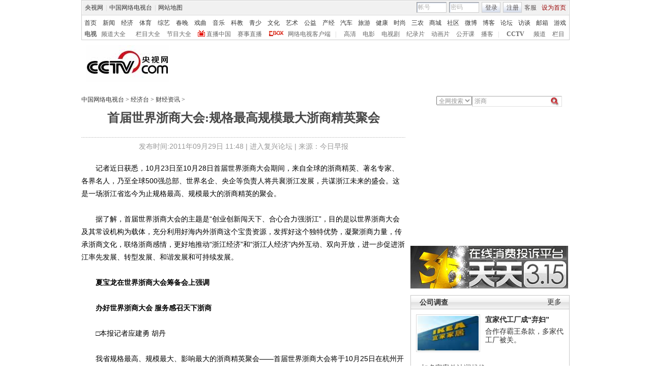

--- FILE ---
content_type: application/javascript
request_url: http://p.data.cctv.com/ge.js
body_size: 221
content:
window.goldlog=(window.goldlog||{});goldlog.Etag="/iz/IUwjYnQCAQMT/6wd7LbJ";goldlog.stag=2;